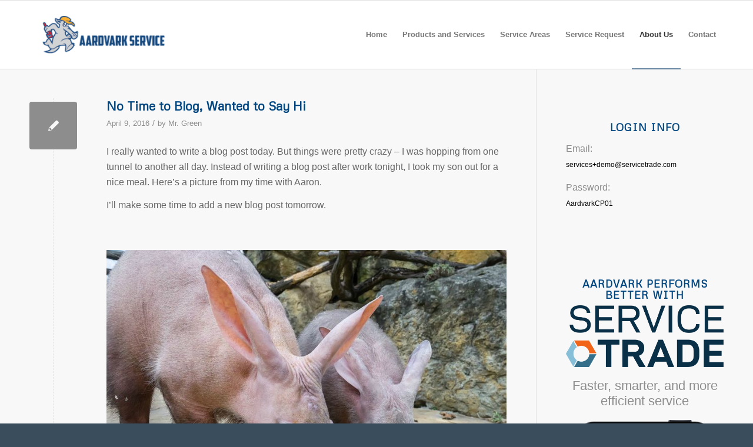

--- FILE ---
content_type: text/html; charset=UTF-8
request_url: https://www.aardvarkservice.net/blog/
body_size: 12214
content:
<!DOCTYPE html>
<html lang="en-US" class="html_stretched responsive av-preloader-disabled  html_header_top html_logo_left html_main_nav_header html_menu_right html_large html_header_sticky html_header_shrinking html_mobile_menu_phone html_header_searchicon html_content_align_center html_header_unstick_top_disabled html_header_stretch_disabled html_av-submenu-hidden html_av-submenu-display-click html_av-overlay-side html_av-overlay-side-classic html_av-submenu-noclone html_entry_id_270 av-cookies-no-cookie-consent av-no-preview av-default-lightbox html_text_menu_active av-mobile-menu-switch-default">
<head>
<meta charset="UTF-8" />


<!-- mobile setting -->
<meta name="viewport" content="width=device-width, initial-scale=1">

<!-- Scripts/CSS and wp_head hook -->
<meta name='robots' content='index, follow, max-image-preview:large, max-snippet:-1, max-video-preview:-1' />

	<!-- This site is optimized with the Yoast SEO plugin v22.1 - https://yoast.com/wordpress/plugins/seo/ -->
	<title>Blog - Aardvark Service</title>
	<link rel="canonical" href="https://www.aardvarkservice.net/blog/" />
	<meta property="og:locale" content="en_US" />
	<meta property="og:type" content="article" />
	<meta property="og:title" content="Blog - Aardvark Service" />
	<meta property="og:url" content="https://www.aardvarkservice.net/blog/" />
	<meta property="og:site_name" content="Aardvark Service" />
	<meta name="twitter:card" content="summary_large_image" />
	<script type="application/ld+json" class="yoast-schema-graph">{"@context":"https://schema.org","@graph":[{"@type":["WebPage","CollectionPage"],"@id":"https://www.aardvarkservice.net/blog/","url":"https://www.aardvarkservice.net/blog/","name":"Blog - Aardvark Service","isPartOf":{"@id":"https://aardvarkservice.net/#website"},"datePublished":"2016-07-18T14:04:17+00:00","dateModified":"2016-07-18T14:06:47+00:00","breadcrumb":{"@id":"https://www.aardvarkservice.net/blog/#breadcrumb"},"inLanguage":"en-US"},{"@type":"BreadcrumbList","@id":"https://www.aardvarkservice.net/blog/#breadcrumb","itemListElement":[{"@type":"ListItem","position":1,"name":"Home","item":"https://aardvarkservice.net/"},{"@type":"ListItem","position":2,"name":"Blog"}]},{"@type":"WebSite","@id":"https://aardvarkservice.net/#website","url":"https://aardvarkservice.net/","name":"Aardvark Service","description":"We Dig Deep to Make You Happy","potentialAction":[{"@type":"SearchAction","target":{"@type":"EntryPoint","urlTemplate":"https://aardvarkservice.net/?s={search_term_string}"},"query-input":"required name=search_term_string"}],"inLanguage":"en-US"}]}</script>
	<!-- / Yoast SEO plugin. -->


<link rel='dns-prefetch' href='//www.aardvarkservice.net' />
<link rel="alternate" type="application/rss+xml" title="Aardvark Service &raquo; Feed" href="https://www.aardvarkservice.net/feed/" />
<link rel="alternate" type="application/rss+xml" title="Aardvark Service &raquo; Comments Feed" href="https://www.aardvarkservice.net/comments/feed/" />

<!-- google webfont font replacement -->

			<script type='text/javascript'>

				(function() {

					/*	check if webfonts are disabled by user setting via cookie - or user must opt in.	*/
					var html = document.getElementsByTagName('html')[0];
					var cookie_check = html.className.indexOf('av-cookies-needs-opt-in') >= 0 || html.className.indexOf('av-cookies-can-opt-out') >= 0;
					var allow_continue = true;
					var silent_accept_cookie = html.className.indexOf('av-cookies-user-silent-accept') >= 0;

					if( cookie_check && ! silent_accept_cookie )
					{
						if( ! document.cookie.match(/aviaCookieConsent/) || html.className.indexOf('av-cookies-session-refused') >= 0 )
						{
							allow_continue = false;
						}
						else
						{
							if( ! document.cookie.match(/aviaPrivacyRefuseCookiesHideBar/) )
							{
								allow_continue = false;
							}
							else if( ! document.cookie.match(/aviaPrivacyEssentialCookiesEnabled/) )
							{
								allow_continue = false;
							}
							else if( document.cookie.match(/aviaPrivacyGoogleWebfontsDisabled/) )
							{
								allow_continue = false;
							}
						}
					}

					if( allow_continue )
					{
						var f = document.createElement('link');

						f.type 	= 'text/css';
						f.rel 	= 'stylesheet';
						f.href 	= '//fonts.googleapis.com/css?family=Metrophobic&display=auto';
						f.id 	= 'avia-google-webfont';

						document.getElementsByTagName('head')[0].appendChild(f);
					}
				})();

			</script>
			<script type="text/javascript">
/* <![CDATA[ */
window._wpemojiSettings = {"baseUrl":"https:\/\/s.w.org\/images\/core\/emoji\/14.0.0\/72x72\/","ext":".png","svgUrl":"https:\/\/s.w.org\/images\/core\/emoji\/14.0.0\/svg\/","svgExt":".svg","source":{"concatemoji":"https:\/\/www.aardvarkservice.net\/wp-includes\/js\/wp-emoji-release.min.js?ver=6.4.3"}};
/*! This file is auto-generated */
!function(i,n){var o,s,e;function c(e){try{var t={supportTests:e,timestamp:(new Date).valueOf()};sessionStorage.setItem(o,JSON.stringify(t))}catch(e){}}function p(e,t,n){e.clearRect(0,0,e.canvas.width,e.canvas.height),e.fillText(t,0,0);var t=new Uint32Array(e.getImageData(0,0,e.canvas.width,e.canvas.height).data),r=(e.clearRect(0,0,e.canvas.width,e.canvas.height),e.fillText(n,0,0),new Uint32Array(e.getImageData(0,0,e.canvas.width,e.canvas.height).data));return t.every(function(e,t){return e===r[t]})}function u(e,t,n){switch(t){case"flag":return n(e,"\ud83c\udff3\ufe0f\u200d\u26a7\ufe0f","\ud83c\udff3\ufe0f\u200b\u26a7\ufe0f")?!1:!n(e,"\ud83c\uddfa\ud83c\uddf3","\ud83c\uddfa\u200b\ud83c\uddf3")&&!n(e,"\ud83c\udff4\udb40\udc67\udb40\udc62\udb40\udc65\udb40\udc6e\udb40\udc67\udb40\udc7f","\ud83c\udff4\u200b\udb40\udc67\u200b\udb40\udc62\u200b\udb40\udc65\u200b\udb40\udc6e\u200b\udb40\udc67\u200b\udb40\udc7f");case"emoji":return!n(e,"\ud83e\udef1\ud83c\udffb\u200d\ud83e\udef2\ud83c\udfff","\ud83e\udef1\ud83c\udffb\u200b\ud83e\udef2\ud83c\udfff")}return!1}function f(e,t,n){var r="undefined"!=typeof WorkerGlobalScope&&self instanceof WorkerGlobalScope?new OffscreenCanvas(300,150):i.createElement("canvas"),a=r.getContext("2d",{willReadFrequently:!0}),o=(a.textBaseline="top",a.font="600 32px Arial",{});return e.forEach(function(e){o[e]=t(a,e,n)}),o}function t(e){var t=i.createElement("script");t.src=e,t.defer=!0,i.head.appendChild(t)}"undefined"!=typeof Promise&&(o="wpEmojiSettingsSupports",s=["flag","emoji"],n.supports={everything:!0,everythingExceptFlag:!0},e=new Promise(function(e){i.addEventListener("DOMContentLoaded",e,{once:!0})}),new Promise(function(t){var n=function(){try{var e=JSON.parse(sessionStorage.getItem(o));if("object"==typeof e&&"number"==typeof e.timestamp&&(new Date).valueOf()<e.timestamp+604800&&"object"==typeof e.supportTests)return e.supportTests}catch(e){}return null}();if(!n){if("undefined"!=typeof Worker&&"undefined"!=typeof OffscreenCanvas&&"undefined"!=typeof URL&&URL.createObjectURL&&"undefined"!=typeof Blob)try{var e="postMessage("+f.toString()+"("+[JSON.stringify(s),u.toString(),p.toString()].join(",")+"));",r=new Blob([e],{type:"text/javascript"}),a=new Worker(URL.createObjectURL(r),{name:"wpTestEmojiSupports"});return void(a.onmessage=function(e){c(n=e.data),a.terminate(),t(n)})}catch(e){}c(n=f(s,u,p))}t(n)}).then(function(e){for(var t in e)n.supports[t]=e[t],n.supports.everything=n.supports.everything&&n.supports[t],"flag"!==t&&(n.supports.everythingExceptFlag=n.supports.everythingExceptFlag&&n.supports[t]);n.supports.everythingExceptFlag=n.supports.everythingExceptFlag&&!n.supports.flag,n.DOMReady=!1,n.readyCallback=function(){n.DOMReady=!0}}).then(function(){return e}).then(function(){var e;n.supports.everything||(n.readyCallback(),(e=n.source||{}).concatemoji?t(e.concatemoji):e.wpemoji&&e.twemoji&&(t(e.twemoji),t(e.wpemoji)))}))}((window,document),window._wpemojiSettings);
/* ]]> */
</script>
<link rel='stylesheet' id='formidable-css' href='https://www.aardvarkservice.net/wp-content/plugins/formidable/css/formidableforms.css?ver=332340' type='text/css' media='all' />
<style id='wp-emoji-styles-inline-css' type='text/css'>

	img.wp-smiley, img.emoji {
		display: inline !important;
		border: none !important;
		box-shadow: none !important;
		height: 1em !important;
		width: 1em !important;
		margin: 0 0.07em !important;
		vertical-align: -0.1em !important;
		background: none !important;
		padding: 0 !important;
	}
</style>
<link rel='stylesheet' id='wp-block-library-css' href='https://www.aardvarkservice.net/wp-includes/css/dist/block-library/style.min.css?ver=6.4.3' type='text/css' media='all' />
<style id='global-styles-inline-css' type='text/css'>
body{--wp--preset--color--black: #000000;--wp--preset--color--cyan-bluish-gray: #abb8c3;--wp--preset--color--white: #ffffff;--wp--preset--color--pale-pink: #f78da7;--wp--preset--color--vivid-red: #cf2e2e;--wp--preset--color--luminous-vivid-orange: #ff6900;--wp--preset--color--luminous-vivid-amber: #fcb900;--wp--preset--color--light-green-cyan: #7bdcb5;--wp--preset--color--vivid-green-cyan: #00d084;--wp--preset--color--pale-cyan-blue: #8ed1fc;--wp--preset--color--vivid-cyan-blue: #0693e3;--wp--preset--color--vivid-purple: #9b51e0;--wp--preset--color--metallic-red: #b02b2c;--wp--preset--color--maximum-yellow-red: #edae44;--wp--preset--color--yellow-sun: #eeee22;--wp--preset--color--palm-leaf: #83a846;--wp--preset--color--aero: #7bb0e7;--wp--preset--color--old-lavender: #745f7e;--wp--preset--color--steel-teal: #5f8789;--wp--preset--color--raspberry-pink: #d65799;--wp--preset--color--medium-turquoise: #4ecac2;--wp--preset--gradient--vivid-cyan-blue-to-vivid-purple: linear-gradient(135deg,rgba(6,147,227,1) 0%,rgb(155,81,224) 100%);--wp--preset--gradient--light-green-cyan-to-vivid-green-cyan: linear-gradient(135deg,rgb(122,220,180) 0%,rgb(0,208,130) 100%);--wp--preset--gradient--luminous-vivid-amber-to-luminous-vivid-orange: linear-gradient(135deg,rgba(252,185,0,1) 0%,rgba(255,105,0,1) 100%);--wp--preset--gradient--luminous-vivid-orange-to-vivid-red: linear-gradient(135deg,rgba(255,105,0,1) 0%,rgb(207,46,46) 100%);--wp--preset--gradient--very-light-gray-to-cyan-bluish-gray: linear-gradient(135deg,rgb(238,238,238) 0%,rgb(169,184,195) 100%);--wp--preset--gradient--cool-to-warm-spectrum: linear-gradient(135deg,rgb(74,234,220) 0%,rgb(151,120,209) 20%,rgb(207,42,186) 40%,rgb(238,44,130) 60%,rgb(251,105,98) 80%,rgb(254,248,76) 100%);--wp--preset--gradient--blush-light-purple: linear-gradient(135deg,rgb(255,206,236) 0%,rgb(152,150,240) 100%);--wp--preset--gradient--blush-bordeaux: linear-gradient(135deg,rgb(254,205,165) 0%,rgb(254,45,45) 50%,rgb(107,0,62) 100%);--wp--preset--gradient--luminous-dusk: linear-gradient(135deg,rgb(255,203,112) 0%,rgb(199,81,192) 50%,rgb(65,88,208) 100%);--wp--preset--gradient--pale-ocean: linear-gradient(135deg,rgb(255,245,203) 0%,rgb(182,227,212) 50%,rgb(51,167,181) 100%);--wp--preset--gradient--electric-grass: linear-gradient(135deg,rgb(202,248,128) 0%,rgb(113,206,126) 100%);--wp--preset--gradient--midnight: linear-gradient(135deg,rgb(2,3,129) 0%,rgb(40,116,252) 100%);--wp--preset--font-size--small: 1rem;--wp--preset--font-size--medium: 1.125rem;--wp--preset--font-size--large: 1.75rem;--wp--preset--font-size--x-large: clamp(1.75rem, 3vw, 2.25rem);--wp--preset--spacing--20: 0.44rem;--wp--preset--spacing--30: 0.67rem;--wp--preset--spacing--40: 1rem;--wp--preset--spacing--50: 1.5rem;--wp--preset--spacing--60: 2.25rem;--wp--preset--spacing--70: 3.38rem;--wp--preset--spacing--80: 5.06rem;--wp--preset--shadow--natural: 6px 6px 9px rgba(0, 0, 0, 0.2);--wp--preset--shadow--deep: 12px 12px 50px rgba(0, 0, 0, 0.4);--wp--preset--shadow--sharp: 6px 6px 0px rgba(0, 0, 0, 0.2);--wp--preset--shadow--outlined: 6px 6px 0px -3px rgba(255, 255, 255, 1), 6px 6px rgba(0, 0, 0, 1);--wp--preset--shadow--crisp: 6px 6px 0px rgba(0, 0, 0, 1);}body { margin: 0;--wp--style--global--content-size: 800px;--wp--style--global--wide-size: 1130px; }.wp-site-blocks > .alignleft { float: left; margin-right: 2em; }.wp-site-blocks > .alignright { float: right; margin-left: 2em; }.wp-site-blocks > .aligncenter { justify-content: center; margin-left: auto; margin-right: auto; }:where(.is-layout-flex){gap: 0.5em;}:where(.is-layout-grid){gap: 0.5em;}body .is-layout-flow > .alignleft{float: left;margin-inline-start: 0;margin-inline-end: 2em;}body .is-layout-flow > .alignright{float: right;margin-inline-start: 2em;margin-inline-end: 0;}body .is-layout-flow > .aligncenter{margin-left: auto !important;margin-right: auto !important;}body .is-layout-constrained > .alignleft{float: left;margin-inline-start: 0;margin-inline-end: 2em;}body .is-layout-constrained > .alignright{float: right;margin-inline-start: 2em;margin-inline-end: 0;}body .is-layout-constrained > .aligncenter{margin-left: auto !important;margin-right: auto !important;}body .is-layout-constrained > :where(:not(.alignleft):not(.alignright):not(.alignfull)){max-width: var(--wp--style--global--content-size);margin-left: auto !important;margin-right: auto !important;}body .is-layout-constrained > .alignwide{max-width: var(--wp--style--global--wide-size);}body .is-layout-flex{display: flex;}body .is-layout-flex{flex-wrap: wrap;align-items: center;}body .is-layout-flex > *{margin: 0;}body .is-layout-grid{display: grid;}body .is-layout-grid > *{margin: 0;}body{padding-top: 0px;padding-right: 0px;padding-bottom: 0px;padding-left: 0px;}a:where(:not(.wp-element-button)){text-decoration: underline;}.wp-element-button, .wp-block-button__link{background-color: #32373c;border-width: 0;color: #fff;font-family: inherit;font-size: inherit;line-height: inherit;padding: calc(0.667em + 2px) calc(1.333em + 2px);text-decoration: none;}.has-black-color{color: var(--wp--preset--color--black) !important;}.has-cyan-bluish-gray-color{color: var(--wp--preset--color--cyan-bluish-gray) !important;}.has-white-color{color: var(--wp--preset--color--white) !important;}.has-pale-pink-color{color: var(--wp--preset--color--pale-pink) !important;}.has-vivid-red-color{color: var(--wp--preset--color--vivid-red) !important;}.has-luminous-vivid-orange-color{color: var(--wp--preset--color--luminous-vivid-orange) !important;}.has-luminous-vivid-amber-color{color: var(--wp--preset--color--luminous-vivid-amber) !important;}.has-light-green-cyan-color{color: var(--wp--preset--color--light-green-cyan) !important;}.has-vivid-green-cyan-color{color: var(--wp--preset--color--vivid-green-cyan) !important;}.has-pale-cyan-blue-color{color: var(--wp--preset--color--pale-cyan-blue) !important;}.has-vivid-cyan-blue-color{color: var(--wp--preset--color--vivid-cyan-blue) !important;}.has-vivid-purple-color{color: var(--wp--preset--color--vivid-purple) !important;}.has-metallic-red-color{color: var(--wp--preset--color--metallic-red) !important;}.has-maximum-yellow-red-color{color: var(--wp--preset--color--maximum-yellow-red) !important;}.has-yellow-sun-color{color: var(--wp--preset--color--yellow-sun) !important;}.has-palm-leaf-color{color: var(--wp--preset--color--palm-leaf) !important;}.has-aero-color{color: var(--wp--preset--color--aero) !important;}.has-old-lavender-color{color: var(--wp--preset--color--old-lavender) !important;}.has-steel-teal-color{color: var(--wp--preset--color--steel-teal) !important;}.has-raspberry-pink-color{color: var(--wp--preset--color--raspberry-pink) !important;}.has-medium-turquoise-color{color: var(--wp--preset--color--medium-turquoise) !important;}.has-black-background-color{background-color: var(--wp--preset--color--black) !important;}.has-cyan-bluish-gray-background-color{background-color: var(--wp--preset--color--cyan-bluish-gray) !important;}.has-white-background-color{background-color: var(--wp--preset--color--white) !important;}.has-pale-pink-background-color{background-color: var(--wp--preset--color--pale-pink) !important;}.has-vivid-red-background-color{background-color: var(--wp--preset--color--vivid-red) !important;}.has-luminous-vivid-orange-background-color{background-color: var(--wp--preset--color--luminous-vivid-orange) !important;}.has-luminous-vivid-amber-background-color{background-color: var(--wp--preset--color--luminous-vivid-amber) !important;}.has-light-green-cyan-background-color{background-color: var(--wp--preset--color--light-green-cyan) !important;}.has-vivid-green-cyan-background-color{background-color: var(--wp--preset--color--vivid-green-cyan) !important;}.has-pale-cyan-blue-background-color{background-color: var(--wp--preset--color--pale-cyan-blue) !important;}.has-vivid-cyan-blue-background-color{background-color: var(--wp--preset--color--vivid-cyan-blue) !important;}.has-vivid-purple-background-color{background-color: var(--wp--preset--color--vivid-purple) !important;}.has-metallic-red-background-color{background-color: var(--wp--preset--color--metallic-red) !important;}.has-maximum-yellow-red-background-color{background-color: var(--wp--preset--color--maximum-yellow-red) !important;}.has-yellow-sun-background-color{background-color: var(--wp--preset--color--yellow-sun) !important;}.has-palm-leaf-background-color{background-color: var(--wp--preset--color--palm-leaf) !important;}.has-aero-background-color{background-color: var(--wp--preset--color--aero) !important;}.has-old-lavender-background-color{background-color: var(--wp--preset--color--old-lavender) !important;}.has-steel-teal-background-color{background-color: var(--wp--preset--color--steel-teal) !important;}.has-raspberry-pink-background-color{background-color: var(--wp--preset--color--raspberry-pink) !important;}.has-medium-turquoise-background-color{background-color: var(--wp--preset--color--medium-turquoise) !important;}.has-black-border-color{border-color: var(--wp--preset--color--black) !important;}.has-cyan-bluish-gray-border-color{border-color: var(--wp--preset--color--cyan-bluish-gray) !important;}.has-white-border-color{border-color: var(--wp--preset--color--white) !important;}.has-pale-pink-border-color{border-color: var(--wp--preset--color--pale-pink) !important;}.has-vivid-red-border-color{border-color: var(--wp--preset--color--vivid-red) !important;}.has-luminous-vivid-orange-border-color{border-color: var(--wp--preset--color--luminous-vivid-orange) !important;}.has-luminous-vivid-amber-border-color{border-color: var(--wp--preset--color--luminous-vivid-amber) !important;}.has-light-green-cyan-border-color{border-color: var(--wp--preset--color--light-green-cyan) !important;}.has-vivid-green-cyan-border-color{border-color: var(--wp--preset--color--vivid-green-cyan) !important;}.has-pale-cyan-blue-border-color{border-color: var(--wp--preset--color--pale-cyan-blue) !important;}.has-vivid-cyan-blue-border-color{border-color: var(--wp--preset--color--vivid-cyan-blue) !important;}.has-vivid-purple-border-color{border-color: var(--wp--preset--color--vivid-purple) !important;}.has-metallic-red-border-color{border-color: var(--wp--preset--color--metallic-red) !important;}.has-maximum-yellow-red-border-color{border-color: var(--wp--preset--color--maximum-yellow-red) !important;}.has-yellow-sun-border-color{border-color: var(--wp--preset--color--yellow-sun) !important;}.has-palm-leaf-border-color{border-color: var(--wp--preset--color--palm-leaf) !important;}.has-aero-border-color{border-color: var(--wp--preset--color--aero) !important;}.has-old-lavender-border-color{border-color: var(--wp--preset--color--old-lavender) !important;}.has-steel-teal-border-color{border-color: var(--wp--preset--color--steel-teal) !important;}.has-raspberry-pink-border-color{border-color: var(--wp--preset--color--raspberry-pink) !important;}.has-medium-turquoise-border-color{border-color: var(--wp--preset--color--medium-turquoise) !important;}.has-vivid-cyan-blue-to-vivid-purple-gradient-background{background: var(--wp--preset--gradient--vivid-cyan-blue-to-vivid-purple) !important;}.has-light-green-cyan-to-vivid-green-cyan-gradient-background{background: var(--wp--preset--gradient--light-green-cyan-to-vivid-green-cyan) !important;}.has-luminous-vivid-amber-to-luminous-vivid-orange-gradient-background{background: var(--wp--preset--gradient--luminous-vivid-amber-to-luminous-vivid-orange) !important;}.has-luminous-vivid-orange-to-vivid-red-gradient-background{background: var(--wp--preset--gradient--luminous-vivid-orange-to-vivid-red) !important;}.has-very-light-gray-to-cyan-bluish-gray-gradient-background{background: var(--wp--preset--gradient--very-light-gray-to-cyan-bluish-gray) !important;}.has-cool-to-warm-spectrum-gradient-background{background: var(--wp--preset--gradient--cool-to-warm-spectrum) !important;}.has-blush-light-purple-gradient-background{background: var(--wp--preset--gradient--blush-light-purple) !important;}.has-blush-bordeaux-gradient-background{background: var(--wp--preset--gradient--blush-bordeaux) !important;}.has-luminous-dusk-gradient-background{background: var(--wp--preset--gradient--luminous-dusk) !important;}.has-pale-ocean-gradient-background{background: var(--wp--preset--gradient--pale-ocean) !important;}.has-electric-grass-gradient-background{background: var(--wp--preset--gradient--electric-grass) !important;}.has-midnight-gradient-background{background: var(--wp--preset--gradient--midnight) !important;}.has-small-font-size{font-size: var(--wp--preset--font-size--small) !important;}.has-medium-font-size{font-size: var(--wp--preset--font-size--medium) !important;}.has-large-font-size{font-size: var(--wp--preset--font-size--large) !important;}.has-x-large-font-size{font-size: var(--wp--preset--font-size--x-large) !important;}
.wp-block-navigation a:where(:not(.wp-element-button)){color: inherit;}
:where(.wp-block-post-template.is-layout-flex){gap: 1.25em;}:where(.wp-block-post-template.is-layout-grid){gap: 1.25em;}
:where(.wp-block-columns.is-layout-flex){gap: 2em;}:where(.wp-block-columns.is-layout-grid){gap: 2em;}
.wp-block-pullquote{font-size: 1.5em;line-height: 1.6;}
</style>
<link rel='stylesheet' id='servicetrade-service-portal-jquery-datatables-css-css' href='https://www.aardvarkservice.net/wp-content/plugins/servicetrade-service-portal/public/css/jquery.dataTables.min.css?ver=2.0.14' type='text/css' media='all' />
<link rel='stylesheet' id='servicetrade-service-portal-public-css' href='https://www.aardvarkservice.net/wp-content/plugins/servicetrade-service-portal/public/css/servicetrade-portal-public.css?ver=2.0.14' type='text/css' media='all' />
<link rel='stylesheet' id='servicetrade-service-portal-public-main-react-css-css' href='https://www.aardvarkservice.net/wp-content/plugins/servicetrade-service-portal/public/css/main.react.css?ver=2.0.14' type='text/css' media='all' />
<link rel='stylesheet' id='avia-merged-styles-css' href='https://www.aardvarkservice.net/wp-content/uploads/dynamic_avia/avia-merged-styles-f333b77d557d8e744f20977d632e9df9---6307f621d62fc.css' type='text/css' media='all' />
<script type="text/javascript" src="https://www.aardvarkservice.net/wp-includes/js/jquery/jquery.min.js?ver=3.7.1" id="jquery-core-js"></script>
<script type="text/javascript" src="https://www.aardvarkservice.net/wp-includes/js/jquery/jquery-migrate.min.js?ver=3.4.1" id="jquery-migrate-js"></script>
<script type="text/javascript" src="https://www.aardvarkservice.net/wp-content/plugins/servicetrade-service-portal/public/js/jquery.dataTables.min.js?ver=2.0.14" id="servicetrade-service-portal-jquery-datatables-js"></script>
<script type="text/javascript" src="https://www.aardvarkservice.net/wp-content/plugins/servicetrade-service-portal/public/js/dataTables.conditionalPaging.js?ver=2.0.14" id="servicetrade-service-portal-jquery-datatables-conditionalpaging-js"></script>
<script type="text/javascript" src="https://www.aardvarkservice.net/wp-content/plugins/servicetrade-service-portal/public/js/jquery.succinct.min.js?ver=2.0.14" id="servicetrade-service-portal-jquery-succinct-js"></script>
<script type="text/javascript" src="https://www.aardvarkservice.net/wp-content/plugins/servicetrade-service-portal/public/js/jquery.popupoverlay.js?ver=2.0.14" id="servicetrade-service-portal-jquery-popupoverlay-js"></script>
<script type="text/javascript" src="https://www.aardvarkservice.net/wp-content/plugins/servicetrade-service-portal/public/js/servicetrade-portal-public.js?ver=2.0.14" id="servicetrade-service-portal-public-js"></script>
<script type="text/javascript" src="https://www.aardvarkservice.net/wp-content/plugins/servicetrade-service-portal/public/js/servicetrade-portal-public-widget-login.js?ver=2.0.14" id="servicetrade-service-portal-public-widget-login-js"></script>
<link rel="https://api.w.org/" href="https://www.aardvarkservice.net/wp-json/" /><link rel="EditURI" type="application/rsd+xml" title="RSD" href="https://www.aardvarkservice.net/xmlrpc.php?rsd" />
<meta name="generator" content="WordPress 6.4.3" />
<link rel="profile" href="http://gmpg.org/xfn/11" />
<link rel="alternate" type="application/rss+xml" title="Aardvark Service RSS2 Feed" href="https://www.aardvarkservice.net/feed/" />
<link rel="pingback" href="https://www.aardvarkservice.net/xmlrpc.php" />
<!--[if lt IE 9]><script src="https://www.aardvarkservice.net/wp-content/themes/enfold/js/html5shiv.js"></script><![endif]-->
<link rel="icon" href="/wp-content/uploads/2017/11/favicon-239x300-239x300.png?_t=1510935374" type="image/png">

<!-- To speed up the rendering and to display the site as fast as possible to the user we include some styles and scripts for above the fold content inline -->
<script type="text/javascript">'use strict';var avia_is_mobile=!1;if(/Android|webOS|iPhone|iPad|iPod|BlackBerry|IEMobile|Opera Mini/i.test(navigator.userAgent)&&'ontouchstart' in document.documentElement){avia_is_mobile=!0;document.documentElement.className+=' avia_mobile '}
else{document.documentElement.className+=' avia_desktop '};document.documentElement.className+=' js_active ';(function(){var e=['-webkit-','-moz-','-ms-',''],n='',o=!1,a=!1;for(var t in e){if(e[t]+'transform' in document.documentElement.style){o=!0;n=e[t]+'transform'};if(e[t]+'perspective' in document.documentElement.style){a=!0}};if(o){document.documentElement.className+=' avia_transform '};if(a){document.documentElement.className+=' avia_transform3d '};if(typeof document.getElementsByClassName=='function'&&typeof document.documentElement.getBoundingClientRect=='function'&&avia_is_mobile==!1){if(n&&window.innerHeight>0){setTimeout(function(){var e=0,o={},a=0,t=document.getElementsByClassName('av-parallax'),i=window.pageYOffset||document.documentElement.scrollTop;for(e=0;e<t.length;e++){t[e].style.top='0px';o=t[e].getBoundingClientRect();a=Math.ceil((window.innerHeight+i-o.top)*0.3);t[e].style[n]='translate(0px, '+a+'px)';t[e].style.top='auto';t[e].className+=' enabled-parallax '}},50)}}})();</script><style type='text/css'>
@font-face {font-family: 'entypo-fontello'; font-weight: normal; font-style: normal; font-display: auto;
src: url('https://www.aardvarkservice.net/wp-content/themes/enfold/config-templatebuilder/avia-template-builder/assets/fonts/entypo-fontello.woff2') format('woff2'),
url('https://www.aardvarkservice.net/wp-content/themes/enfold/config-templatebuilder/avia-template-builder/assets/fonts/entypo-fontello.woff') format('woff'),
url('https://www.aardvarkservice.net/wp-content/themes/enfold/config-templatebuilder/avia-template-builder/assets/fonts/entypo-fontello.ttf') format('truetype'),
url('https://www.aardvarkservice.net/wp-content/themes/enfold/config-templatebuilder/avia-template-builder/assets/fonts/entypo-fontello.svg#entypo-fontello') format('svg'),
url('https://www.aardvarkservice.net/wp-content/themes/enfold/config-templatebuilder/avia-template-builder/assets/fonts/entypo-fontello.eot'),
url('https://www.aardvarkservice.net/wp-content/themes/enfold/config-templatebuilder/avia-template-builder/assets/fonts/entypo-fontello.eot?#iefix') format('embedded-opentype');
} #top .avia-font-entypo-fontello, body .avia-font-entypo-fontello, html body [data-av_iconfont='entypo-fontello']:before{ font-family: 'entypo-fontello'; }
</style>

<!--
Debugging Info for Theme support: 

Theme: Enfold
Version: 5.1.1
Installed: enfold
AviaFramework Version: 5.0
AviaBuilder Version: 4.8
aviaElementManager Version: 1.0.1
- - - - - - - - - - -
ChildTheme: Enfold Child
ChildTheme Version: 1.0
ChildTheme Installed: enfold

ML:256-PU:25-PLA:12
WP:6.4.3
Compress: CSS:all theme files - JS:all theme files
Updates: enabled - deprecated Envato API - register Envato Token
PLAu:10
-->
</head>

<body id="top" class="blog stretched rtl_columns av-curtain-numeric metrophobic helvetica neue-websave helvetica_neue " itemscope="itemscope" itemtype="https://schema.org/WebPage" >

	
	<div id='wrap_all'>

	
<header id='header' class='all_colors header_color light_bg_color  av_header_top av_logo_left av_main_nav_header av_menu_right av_large av_header_sticky av_header_shrinking av_header_stretch_disabled av_mobile_menu_phone av_header_searchicon av_header_unstick_top_disabled av_bottom_nav_disabled  av_header_border_disabled'  role="banner" itemscope="itemscope" itemtype="https://schema.org/WPHeader" >

		<div  id='header_main' class='container_wrap container_wrap_logo'>

        <div class='container av-logo-container'><div class='inner-container'><span class='logo avia-standard-logo'><a href='https://www.aardvarkservice.net/' class=''><img src="/wp-content/uploads/2017/11/aardvark_logo_wide-300x138-300x138.png?_t=1510935309" height="100" width="300" alt='Aardvark Service' title='' /></a></span><nav class='main_menu' data-selectname='Select a page'  role="navigation" itemscope="itemscope" itemtype="https://schema.org/SiteNavigationElement" ><div class="avia-menu av-main-nav-wrap"><ul role="menu" class="menu av-main-nav" id="avia-menu"><li role="menuitem" id="menu-item-805" class="menu-item menu-item-type-post_type menu-item-object-page menu-item-home menu-item-top-level menu-item-top-level-1"><a href="https://www.aardvarkservice.net/" itemprop="url" tabindex="0"><span class="avia-bullet"></span><span class="avia-menu-text">Home</span><span class="avia-menu-fx"><span class="avia-arrow-wrap"><span class="avia-arrow"></span></span></span></a></li>
<li role="menuitem" id="menu-item-123" class="menu-item menu-item-type-post_type menu-item-object-page menu-item-has-children menu-item-top-level menu-item-top-level-2"><a href="https://www.aardvarkservice.net/products-and-services/" itemprop="url" tabindex="0"><span class="avia-bullet"></span><span class="avia-menu-text">Products and Services</span><span class="avia-menu-fx"><span class="avia-arrow-wrap"><span class="avia-arrow"></span></span></span></a>


<ul class="sub-menu">
	<li role="menuitem" id="menu-item-137" class="menu-item menu-item-type-post_type menu-item-object-page"><a href="https://www.aardvarkservice.net/products-and-services/fire-protection/" itemprop="url" tabindex="0"><span class="avia-bullet"></span><span class="avia-menu-text">Fire Protection</span></a></li>
	<li role="menuitem" id="menu-item-136" class="menu-item menu-item-type-post_type menu-item-object-page"><a href="https://www.aardvarkservice.net/products-and-services/kitchen-exhaust-cleaning/" itemprop="url" tabindex="0"><span class="avia-bullet"></span><span class="avia-menu-text">Kitchen Exhaust Cleaning</span></a></li>
	<li role="menuitem" id="menu-item-135" class="menu-item menu-item-type-post_type menu-item-object-page"><a href="https://www.aardvarkservice.net/products-and-services/mechanical/" itemprop="url" tabindex="0"><span class="avia-bullet"></span><span class="avia-menu-text">Mechanical</span></a></li>
</ul>
</li>
<li role="menuitem" id="menu-item-142" class="menu-item menu-item-type-post_type menu-item-object-page menu-item-has-children menu-item-top-level menu-item-top-level-3"><a href="https://www.aardvarkservice.net/service-areas/" itemprop="url" tabindex="0"><span class="avia-bullet"></span><span class="avia-menu-text">Service Areas</span><span class="avia-menu-fx"><span class="avia-arrow-wrap"><span class="avia-arrow"></span></span></span></a>


<ul class="sub-menu">
	<li role="menuitem" id="menu-item-150" class="menu-item menu-item-type-post_type menu-item-object-page"><a href="https://www.aardvarkservice.net/service-areas/chapel-hill-nc/" itemprop="url" tabindex="0"><span class="avia-bullet"></span><span class="avia-menu-text">Chapel Hill, NC</span></a></li>
	<li role="menuitem" id="menu-item-149" class="menu-item menu-item-type-post_type menu-item-object-page"><a href="https://www.aardvarkservice.net/service-areas/durham-nc/" itemprop="url" tabindex="0"><span class="avia-bullet"></span><span class="avia-menu-text">Durham, NC</span></a></li>
	<li role="menuitem" id="menu-item-151" class="menu-item menu-item-type-post_type menu-item-object-page"><a href="https://www.aardvarkservice.net/service-areas/raleigh-nc/" itemprop="url" tabindex="0"><span class="avia-bullet"></span><span class="avia-menu-text">Raleigh, NC</span></a></li>
</ul>
</li>
<li role="menuitem" id="menu-item-395" class="menu-item menu-item-type-post_type menu-item-object-page menu-item-top-level menu-item-top-level-4"><a href="https://www.aardvarkservice.net/service-request/" itemprop="url" tabindex="0"><span class="avia-bullet"></span><span class="avia-menu-text">Service Request</span><span class="avia-menu-fx"><span class="avia-arrow-wrap"><span class="avia-arrow"></span></span></span></a></li>
<li role="menuitem" id="menu-item-172" class="menu-item menu-item-type-post_type menu-item-object-page current-menu-ancestor current-menu-parent current_page_parent current_page_ancestor menu-item-has-children menu-item-top-level menu-item-top-level-5"><a href="https://www.aardvarkservice.net/about-us/" itemprop="url" tabindex="0"><span class="avia-bullet"></span><span class="avia-menu-text">About Us</span><span class="avia-menu-fx"><span class="avia-arrow-wrap"><span class="avia-arrow"></span></span></span></a>


<ul class="sub-menu">
	<li role="menuitem" id="menu-item-541" class="menu-item menu-item-type-post_type menu-item-object-page"><a href="https://www.aardvarkservice.net/about-us/" itemprop="url" tabindex="0"><span class="avia-bullet"></span><span class="avia-menu-text">Our Team</span></a></li>
	<li role="menuitem" id="menu-item-530" class="menu-item menu-item-type-post_type menu-item-object-page"><a href="https://www.aardvarkservice.net/about-us/portal/" itemprop="url" tabindex="0"><span class="avia-bullet"></span><span class="avia-menu-text">Service Portal</span></a></li>
	<li role="menuitem" id="menu-item-274" class="menu-item menu-item-type-post_type menu-item-object-page current-menu-item page_item page-item-187 current_page_item current_page_parent"><a href="https://www.aardvarkservice.net/blog/" itemprop="url" tabindex="0"><span class="avia-bullet"></span><span class="avia-menu-text">Blog</span></a></li>
</ul>
</li>
<li role="menuitem" id="menu-item-180" class="menu-item menu-item-type-post_type menu-item-object-page menu-item-top-level menu-item-top-level-6"><a href="https://www.aardvarkservice.net/contact-2/" itemprop="url" tabindex="0"><span class="avia-bullet"></span><span class="avia-menu-text">Contact</span><span class="avia-menu-fx"><span class="avia-arrow-wrap"><span class="avia-arrow"></span></span></span></a></li>
<li id="menu-item-search" class="noMobile menu-item menu-item-search-dropdown menu-item-avia-special" role="menuitem"><a aria-label="Search" href="?s=" rel="nofollow" data-avia-search-tooltip="

&lt;form role=&quot;search&quot; action=&quot;https://www.aardvarkservice.net/&quot; id=&quot;searchform&quot; method=&quot;get&quot; class=&quot;&quot;&gt;
	&lt;div&gt;
		&lt;input type=&quot;submit&quot; value=&quot;&quot; id=&quot;searchsubmit&quot; class=&quot;button avia-font-entypo-fontello&quot; /&gt;
		&lt;input type=&quot;text&quot; id=&quot;s&quot; name=&quot;s&quot; value=&quot;&quot; placeholder=&#039;Search&#039; /&gt;
			&lt;/div&gt;
&lt;/form&gt;
" aria-hidden='false' data-av_icon='' data-av_iconfont='entypo-fontello'><span class="avia_hidden_link_text">Search</span></a></li><li class="av-burger-menu-main menu-item-avia-special ">
	        			<a href="#" aria-label="Menu" aria-hidden="false">
							<span class="av-hamburger av-hamburger--spin av-js-hamburger">
								<span class="av-hamburger-box">
						          <span class="av-hamburger-inner"></span>
						          <strong>Menu</strong>
								</span>
							</span>
							<span class="avia_hidden_link_text">Menu</span>
						</a>
	        		   </li></ul></div></nav></div> </div> 
		<!-- end container_wrap-->
		</div>
		<div class='header_bg'></div>

<!-- end header -->
</header>

	<div id='main' class='all_colors' data-scroll-offset='116'>

	


		<div class='container_wrap container_wrap_first main_color sidebar_right  av-blog-meta-comments-disabled av-blog-meta-category-disabled av-blog-meta-html-info-disabled av-blog-meta-tag-disabled'>

			<div class='container template-blog '>

				<main class='content av-content-small alpha units'  role="main" itemprop="mainContentOfPage" itemscope="itemscope" itemtype="https://schema.org/Blog" >

                    <article class="post-entry post-entry-type-standard post-entry-270 post-loop-1 post-parity-odd single-small  post-270 post type-post status-publish format-standard hentry category-blog"  itemscope="itemscope" itemtype="https://schema.org/BlogPosting" itemprop="blogPost" ><div class="blog-meta"><a href='https://www.aardvarkservice.net/no-time-to-blog-wanted-to-say-hi/' class='small-preview'  title="No Time to Blog, Wanted to Say Hi"   itemprop="image" itemscope="itemscope" itemtype="https://schema.org/ImageObject" ><span class="iconfont" aria-hidden='true' data-av_icon='' data-av_iconfont='entypo-fontello'></span></a></div><div class='entry-content-wrapper clearfix standard-content'><header class="entry-content-header"><h2 class='post-title entry-title '  itemprop="headline" ><a href="https://www.aardvarkservice.net/no-time-to-blog-wanted-to-say-hi/" rel="bookmark" title="Permanent Link: No Time to Blog, Wanted to Say Hi">No Time to Blog, Wanted to Say Hi<span class="post-format-icon minor-meta"></span></a></h2><span class="post-meta-infos"><time class="date-container minor-meta updated"  itemprop="datePublished" datetime="2016-04-09T22:17:30-05:00" >April 9, 2016</time><span class="text-sep">/</span><span class="blog-author minor-meta">by <span class="entry-author-link"  itemprop="author" ><span class="author"><span class="fn"><a href="https://www.aardvarkservice.net/author/mrgreen/" title="Posts by Mr. Green" rel="author">Mr. Green</a></span></span></span></span></span></header><div class="entry-content"  itemprop="text" ><p>I really wanted to write a blog post today. But things were pretty crazy &#8211; I was hopping from one tunnel to another all day. Instead of writing a blog post after work tonight, I took my son out for a nice meal. Here’s a picture from my time with Aaron.</p>
<p>I’ll make some time to add a new blog post tomorrow.</p>
<p>&nbsp;</p>
<p><img fetchpriority="high" decoding="async" class="aligncenter wp-image-271 size-full" src="http://18.221.191.209/wp-content/uploads/2016/07/aardvark-dinner.jpg?_t=1469038705" alt="aardvark-dinner" width="800" height="640" srcset="https://www.aardvarkservice.net/wp-content/uploads/2016/07/aardvark-dinner.jpg 800w, https://www.aardvarkservice.net/wp-content/uploads/2016/07/aardvark-dinner-300x240.jpg 300w, https://www.aardvarkservice.net/wp-content/uploads/2016/07/aardvark-dinner-768x614.jpg 768w, https://www.aardvarkservice.net/wp-content/uploads/2016/07/aardvark-dinner-705x564.jpg 705w, https://www.aardvarkservice.net/wp-content/uploads/2016/07/aardvark-dinner-450x360.jpg 450w" sizes="(max-width: 800px) 100vw, 800px" /></p>
</div><footer class="entry-footer"></footer><div class='post_delimiter'></div></div><div class="post_author_timeline"></div><span class='hidden'>
				<span class='av-structured-data'  itemprop="image" itemscope="itemscope" itemtype="https://schema.org/ImageObject" >
						<span itemprop='url'>/wp-content/uploads/2017/11/aardvark_logo_wide-300x138-300x138.png?_t=1510935309</span>
						<span itemprop='height'>0</span>
						<span itemprop='width'>0</span>
				</span>
				<span class='av-structured-data'  itemprop="publisher" itemtype="https://schema.org/Organization" itemscope="itemscope" >
						<span itemprop='name'>Mr. Green</span>
						<span itemprop='logo' itemscope itemtype='https://schema.org/ImageObject'>
							<span itemprop='url'>/wp-content/uploads/2017/11/aardvark_logo_wide-300x138-300x138.png?_t=1510935309</span>
						 </span>
				</span><span class='av-structured-data'  itemprop="author" itemscope="itemscope" itemtype="https://schema.org/Person" ><span itemprop='name'>Mr. Green</span></span><span class='av-structured-data'  itemprop="datePublished" datetime="2016-04-09T22:17:30-05:00" >2016-04-09 22:17:30</span><span class='av-structured-data'  itemprop="dateModified" itemtype="https://schema.org/dateModified" >2016-07-20 13:19:24</span><span class='av-structured-data'  itemprop="mainEntityOfPage" itemtype="https://schema.org/mainEntityOfPage" ><span itemprop='name'>No Time to Blog, Wanted to Say Hi</span></span></span></article><article class="post-entry post-entry-type-standard post-entry-275 post-loop-2 post-parity-even single-small  post-275 post type-post status-publish format-standard hentry category-blog"  itemscope="itemscope" itemtype="https://schema.org/BlogPosting" itemprop="blogPost" ><div class="blog-meta"><a href='https://www.aardvarkservice.net/no-time-to-blog/' class='small-preview'  title="No Time to Blog"   itemprop="image" itemscope="itemscope" itemtype="https://schema.org/ImageObject" ><span class="iconfont" aria-hidden='true' data-av_icon='' data-av_iconfont='entypo-fontello'></span></a></div><div class='entry-content-wrapper clearfix standard-content'><header class="entry-content-header"><h2 class='post-title entry-title '  itemprop="headline" ><a href="https://www.aardvarkservice.net/no-time-to-blog/" rel="bookmark" title="Permanent Link: No Time to Blog">No Time to Blog<span class="post-format-icon minor-meta"></span></a></h2><span class="post-meta-infos"><time class="date-container minor-meta updated"  itemprop="datePublished" datetime="2016-03-18T09:51:38-05:00" >March 18, 2016</time><span class="text-sep">/</span><span class="blog-author minor-meta">by <span class="entry-author-link"  itemprop="author" ><span class="author"><span class="fn"><a href="https://www.aardvarkservice.net/author/mrgreen/" title="Posts by Mr. Green" rel="author">Mr. Green</a></span></span></span></span></span></header><div class="entry-content"  itemprop="text" ><p>Things are going great here are Aardvark Service. It&#8217;s never been easier to dig deep to make you happy!</p>
<p>No time to blog, though. Hope you had a fun St. Patrick&#8217;s Day.  It&#8217;s a favorite at the Green house.</p>
</div><footer class="entry-footer"></footer><div class='post_delimiter'></div></div><div class="post_author_timeline"></div><span class='hidden'>
				<span class='av-structured-data'  itemprop="image" itemscope="itemscope" itemtype="https://schema.org/ImageObject" >
						<span itemprop='url'>/wp-content/uploads/2017/11/aardvark_logo_wide-300x138-300x138.png?_t=1510935309</span>
						<span itemprop='height'>0</span>
						<span itemprop='width'>0</span>
				</span>
				<span class='av-structured-data'  itemprop="publisher" itemtype="https://schema.org/Organization" itemscope="itemscope" >
						<span itemprop='name'>Mr. Green</span>
						<span itemprop='logo' itemscope itemtype='https://schema.org/ImageObject'>
							<span itemprop='url'>/wp-content/uploads/2017/11/aardvark_logo_wide-300x138-300x138.png?_t=1510935309</span>
						 </span>
				</span><span class='av-structured-data'  itemprop="author" itemscope="itemscope" itemtype="https://schema.org/Person" ><span itemprop='name'>Mr. Green</span></span><span class='av-structured-data'  itemprop="datePublished" datetime="2016-03-18T09:51:38-05:00" >2016-03-18 09:51:38</span><span class='av-structured-data'  itemprop="dateModified" itemtype="https://schema.org/dateModified" >2016-07-20 13:52:45</span><span class='av-structured-data'  itemprop="mainEntityOfPage" itemtype="https://schema.org/mainEntityOfPage" ><span itemprop='name'>No Time to Blog</span></span></span></article><article class="post-entry post-entry-type-standard post-entry-268 post-loop-3 post-parity-odd single-small  post-268 post type-post status-publish format-standard hentry category-blog"  itemscope="itemscope" itemtype="https://schema.org/BlogPosting" itemprop="blogPost" ><div class="blog-meta"><a href='https://www.aardvarkservice.net/busier-than-an-aardvark-on-an-ant-hill/' class='small-preview'  title="Busier than an Aardvark on an Ant Hill"   itemprop="image" itemscope="itemscope" itemtype="https://schema.org/ImageObject" ><span class="iconfont" aria-hidden='true' data-av_icon='' data-av_iconfont='entypo-fontello'></span></a></div><div class='entry-content-wrapper clearfix standard-content'><header class="entry-content-header"><h2 class='post-title entry-title '  itemprop="headline" ><a href="https://www.aardvarkservice.net/busier-than-an-aardvark-on-an-ant-hill/" rel="bookmark" title="Permanent Link: Busier than an Aardvark on an Ant Hill">Busier than an Aardvark on an Ant Hill<span class="post-format-icon minor-meta"></span></a></h2><span class="post-meta-infos"><time class="date-container minor-meta updated"  itemprop="datePublished" datetime="2016-02-22T13:16:27-05:00" >February 22, 2016</time><span class="text-sep">/</span><span class="blog-author minor-meta">by <span class="entry-author-link"  itemprop="author" ><span class="author"><span class="fn"><a href="https://www.aardvarkservice.net/author/mrgreen/" title="Posts by Mr. Green" rel="author">Mr. Green</a></span></span></span></span></span></header><div class="entry-content"  itemprop="text" ><p>Mr. Green here again. I have been keeping so busy running my business, that I haven’t had time to write new blog posts like I want.</p>
<p><strong>What I dig:</strong> Being busy.</p>
<p>What I don’t dig: How much of a time commitment this blog has turned out to be.</p>
</div><footer class="entry-footer"></footer><div class='post_delimiter'></div></div><div class="post_author_timeline"></div><span class='hidden'>
				<span class='av-structured-data'  itemprop="image" itemscope="itemscope" itemtype="https://schema.org/ImageObject" >
						<span itemprop='url'>/wp-content/uploads/2017/11/aardvark_logo_wide-300x138-300x138.png?_t=1510935309</span>
						<span itemprop='height'>0</span>
						<span itemprop='width'>0</span>
				</span>
				<span class='av-structured-data'  itemprop="publisher" itemtype="https://schema.org/Organization" itemscope="itemscope" >
						<span itemprop='name'>Mr. Green</span>
						<span itemprop='logo' itemscope itemtype='https://schema.org/ImageObject'>
							<span itemprop='url'>/wp-content/uploads/2017/11/aardvark_logo_wide-300x138-300x138.png?_t=1510935309</span>
						 </span>
				</span><span class='av-structured-data'  itemprop="author" itemscope="itemscope" itemtype="https://schema.org/Person" ><span itemprop='name'>Mr. Green</span></span><span class='av-structured-data'  itemprop="datePublished" datetime="2016-02-22T13:16:27-05:00" >2016-02-22 13:16:27</span><span class='av-structured-data'  itemprop="dateModified" itemtype="https://schema.org/dateModified" >2016-07-20 13:17:23</span><span class='av-structured-data'  itemprop="mainEntityOfPage" itemtype="https://schema.org/mainEntityOfPage" ><span itemprop='name'>Busier than an Aardvark on an Ant Hill</span></span></span></article><article class="post-entry post-entry-type-standard post-entry-266 post-loop-4 post-parity-even single-small  post-266 post type-post status-publish format-standard hentry category-blog"  itemscope="itemscope" itemtype="https://schema.org/BlogPosting" itemprop="blogPost" ><div class="blog-meta"><a href='https://www.aardvarkservice.net/new-year-new-blog-posts/' class='small-preview'  title="New Year, New Blog Posts!"   itemprop="image" itemscope="itemscope" itemtype="https://schema.org/ImageObject" ><span class="iconfont" aria-hidden='true' data-av_icon='' data-av_iconfont='entypo-fontello'></span></a></div><div class='entry-content-wrapper clearfix standard-content'><header class="entry-content-header"><h2 class='post-title entry-title '  itemprop="headline" ><a href="https://www.aardvarkservice.net/new-year-new-blog-posts/" rel="bookmark" title="Permanent Link: New Year, New Blog Posts!">New Year, New Blog Posts!<span class="post-format-icon minor-meta"></span></a></h2><span class="post-meta-infos"><time class="date-container minor-meta updated"  itemprop="datePublished" datetime="2016-01-03T10:11:45-05:00" >January 3, 2016</time><span class="text-sep">/</span><span class="blog-author minor-meta">by <span class="entry-author-link"  itemprop="author" ><span class="author"><span class="fn"><a href="https://www.aardvarkservice.net/author/mrgreen/" title="Posts by Mr. Green" rel="author">Mr. Green</a></span></span></span></span></span></header><div class="entry-content"  itemprop="text" ><p>It’s a new year and we’ve dug out from the holidays with a renewed focus on keeping our blog up to date.</p>
<p>Mrs. Green and the little Greens kept me busy in the past three weeks. I’ve been spending the past couple of days looking at end of year reports for our service business.</p>
<p><strong>But here’s what I dig today:</strong> Our Service Area pages have tons of reviews from very happy customers! Here are the pages I’m talking about for our three main service areas:</p>
<p><a href="http://www.aardvarkservice.net/service-areas/raleigh-nc/">Raleigh</a><br />
<a href="http://www.aardvarkservice.net/service-areas/durham-nc/">Durham</a><br />
<a href="http://www.aardvarkservice.net/service-areas/chapel-hill-nc/">Chapel Hill</a></p>
<p>Not only does this tell me that the Aardvark Squad is doing a good job on their service appointments, but it’s telling some of the new customer prospects that I’ve been sending to our website see the same thing.</p>
</div><footer class="entry-footer"></footer><div class='post_delimiter'></div></div><div class="post_author_timeline"></div><span class='hidden'>
				<span class='av-structured-data'  itemprop="image" itemscope="itemscope" itemtype="https://schema.org/ImageObject" >
						<span itemprop='url'>/wp-content/uploads/2017/11/aardvark_logo_wide-300x138-300x138.png?_t=1510935309</span>
						<span itemprop='height'>0</span>
						<span itemprop='width'>0</span>
				</span>
				<span class='av-structured-data'  itemprop="publisher" itemtype="https://schema.org/Organization" itemscope="itemscope" >
						<span itemprop='name'>Mr. Green</span>
						<span itemprop='logo' itemscope itemtype='https://schema.org/ImageObject'>
							<span itemprop='url'>/wp-content/uploads/2017/11/aardvark_logo_wide-300x138-300x138.png?_t=1510935309</span>
						 </span>
				</span><span class='av-structured-data'  itemprop="author" itemscope="itemscope" itemtype="https://schema.org/Person" ><span itemprop='name'>Mr. Green</span></span><span class='av-structured-data'  itemprop="datePublished" datetime="2016-01-03T10:11:45-05:00" >2016-01-03 10:11:45</span><span class='av-structured-data'  itemprop="dateModified" itemtype="https://schema.org/dateModified" >2016-07-20 13:15:46</span><span class='av-structured-data'  itemprop="mainEntityOfPage" itemtype="https://schema.org/mainEntityOfPage" ><span itemprop='name'>New Year, New Blog Posts!</span></span></span></article><article class="post-entry post-entry-type-standard post-entry-263 post-loop-5 post-parity-odd single-small  post-263 post type-post status-publish format-standard hentry category-blog"  itemscope="itemscope" itemtype="https://schema.org/BlogPosting" itemprop="blogPost" ><div class="blog-meta"><a href='https://www.aardvarkservice.net/rip-ant-y-anne/' class='small-preview'  title="RIP, Ant-y Anne"   itemprop="image" itemscope="itemscope" itemtype="https://schema.org/ImageObject" ><span class="iconfont" aria-hidden='true' data-av_icon='' data-av_iconfont='entypo-fontello'></span></a></div><div class='entry-content-wrapper clearfix standard-content'><header class="entry-content-header"><h2 class='post-title entry-title '  itemprop="headline" ><a href="https://www.aardvarkservice.net/rip-ant-y-anne/" rel="bookmark" title="Permanent Link: RIP, Ant-y Anne">RIP, Ant-y Anne<span class="post-format-icon minor-meta"></span></a></h2><span class="post-meta-infos"><time class="date-container minor-meta updated"  itemprop="datePublished" datetime="2015-06-25T16:07:55-05:00" >June 25, 2015</time><span class="text-sep">/</span><span class="blog-author minor-meta">by <span class="entry-author-link"  itemprop="author" ><span class="author"><span class="fn"><a href="https://www.aardvarkservice.net/author/mrgreen/" title="Posts by Mr. Green" rel="author">Mr. Green</a></span></span></span></span></span></header><div class="entry-content"  itemprop="text" ><p>I feel pretty bad, actually.  Our old system of keeping track of our kitchen exhaust cleaning schedule on the whiteboard behind Mr. Purple’s desk (our Chief Fixing Officer) was working so great.  Until it wasn’t.</p>
<p>But it turns out that over the long Easter weekend, the entire Aardvark Service team’s favorite restaurant, Ant-y Anne’s burned to the ground.  And it bugs me to say it, but it was our fault.</p>
<p>We missed a cleaning appointment. We dug around in the file cabinet and found paperwork from when we cleaned the kitchen exhaust system last August and December.  Mr. Purple is pretty sure we were also there in February, but that paperwork was lost. We should have gone back in early-April, but oops…</p>
<p>So we started using a new field service application to help us keep track of our scheduling so nothing slips through the cracks again. We’ll also be able to prove to customers when we were there and show them before and after photos. <b>That’s what I’m digging today.</b></p>
<p>Since Easter, we’ve been stuck going to Grubby Bell, and it isn’t the same as good ole Ant-y Anne’s. We do feel bad.</p>
</div><footer class="entry-footer"></footer><div class='post_delimiter'></div></div><div class="post_author_timeline"></div><span class='hidden'>
				<span class='av-structured-data'  itemprop="image" itemscope="itemscope" itemtype="https://schema.org/ImageObject" >
						<span itemprop='url'>/wp-content/uploads/2017/11/aardvark_logo_wide-300x138-300x138.png?_t=1510935309</span>
						<span itemprop='height'>0</span>
						<span itemprop='width'>0</span>
				</span>
				<span class='av-structured-data'  itemprop="publisher" itemtype="https://schema.org/Organization" itemscope="itemscope" >
						<span itemprop='name'>Mr. Green</span>
						<span itemprop='logo' itemscope itemtype='https://schema.org/ImageObject'>
							<span itemprop='url'>/wp-content/uploads/2017/11/aardvark_logo_wide-300x138-300x138.png?_t=1510935309</span>
						 </span>
				</span><span class='av-structured-data'  itemprop="author" itemscope="itemscope" itemtype="https://schema.org/Person" ><span itemprop='name'>Mr. Green</span></span><span class='av-structured-data'  itemprop="datePublished" datetime="2015-06-25T16:07:55-05:00" >2015-06-25 16:07:55</span><span class='av-structured-data'  itemprop="dateModified" itemtype="https://schema.org/dateModified" >2016-07-20 13:09:29</span><span class='av-structured-data'  itemprop="mainEntityOfPage" itemtype="https://schema.org/mainEntityOfPage" ><span itemprop='name'>RIP, Ant-y Anne</span></span></span></article><article class="post-entry post-entry-type-standard post-entry-260 post-loop-6 post-parity-even post-entry-last single-small  post-260 post type-post status-publish format-standard hentry category-blog"  itemscope="itemscope" itemtype="https://schema.org/BlogPosting" itemprop="blogPost" ><div class="blog-meta"><a href='https://www.aardvarkservice.net/welcome-to-the-can-you-dig-it-blog/' class='small-preview'  title="Welcome to the &quot;Can you Dig it?&quot; Blog!"   itemprop="image" itemscope="itemscope" itemtype="https://schema.org/ImageObject" ><span class="iconfont" aria-hidden='true' data-av_icon='' data-av_iconfont='entypo-fontello'></span></a></div><div class='entry-content-wrapper clearfix standard-content'><header class="entry-content-header"><h2 class='post-title entry-title '  itemprop="headline" ><a href="https://www.aardvarkservice.net/welcome-to-the-can-you-dig-it-blog/" rel="bookmark" title="Permanent Link: Welcome to the &#8220;Can you Dig it?&#8221; Blog!">Welcome to the &#8220;Can you Dig it?&#8221; Blog!<span class="post-format-icon minor-meta"></span></a></h2><span class="post-meta-infos"><time class="date-container minor-meta updated"  itemprop="datePublished" datetime="2015-06-18T07:54:23-05:00" >June 18, 2015</time><span class="text-sep">/</span><span class="blog-author minor-meta">by <span class="entry-author-link"  itemprop="author" ><span class="author"><span class="fn"><a href="https://www.aardvarkservice.net/author/mrgreen/" title="Posts by Mr. Green" rel="author">Mr. Green</a></span></span></span></span></span></header><div class="entry-content"  itemprop="text" ><p>I’ve been doing a lot of reading about how to make our website more popular in local search results on Google.  Adding new content in blog posts is one of the recommendations, so here’s our blog!  Welcome to it.</p>
<p>In each post, we’ll tell you what we’re digging.</p>
<p><strong>Today, I’m digging our new website.</strong>  Our web agency told us these three things were the most important:</p>
<ol>
<li>Have a section for our services, so people understand what we can do for them</li>
<li>Show our service areas, so people will know if we cover their area</li>
<li>Make it easy for people to contact us</li>
</ol>
<p>Because of all the content we’ll be adding to our blog, we’re expecting to see our search engine ranking jump to #1.</p>
</div><footer class="entry-footer"></footer><div class='post_delimiter'></div></div><div class="post_author_timeline"></div><span class='hidden'>
				<span class='av-structured-data'  itemprop="image" itemscope="itemscope" itemtype="https://schema.org/ImageObject" >
						<span itemprop='url'>/wp-content/uploads/2017/11/aardvark_logo_wide-300x138-300x138.png?_t=1510935309</span>
						<span itemprop='height'>0</span>
						<span itemprop='width'>0</span>
				</span>
				<span class='av-structured-data'  itemprop="publisher" itemtype="https://schema.org/Organization" itemscope="itemscope" >
						<span itemprop='name'>Mr. Green</span>
						<span itemprop='logo' itemscope itemtype='https://schema.org/ImageObject'>
							<span itemprop='url'>/wp-content/uploads/2017/11/aardvark_logo_wide-300x138-300x138.png?_t=1510935309</span>
						 </span>
				</span><span class='av-structured-data'  itemprop="author" itemscope="itemscope" itemtype="https://schema.org/Person" ><span itemprop='name'>Mr. Green</span></span><span class='av-structured-data'  itemprop="datePublished" datetime="2015-06-18T07:54:23-05:00" >2015-06-18 07:54:23</span><span class='av-structured-data'  itemprop="dateModified" itemtype="https://schema.org/dateModified" >2016-07-20 13:57:00</span><span class='av-structured-data'  itemprop="mainEntityOfPage" itemtype="https://schema.org/mainEntityOfPage" ><span itemprop='name'>Welcome to the &#8220;Can you Dig it?&#8221; Blog!</span></span></span></article><div class='single-small'></div>
				<!--end content-->
				</main>

				<aside class='sidebar sidebar_right  smartphones_sidebar_active alpha units'  role="complementary" itemscope="itemscope" itemtype="https://schema.org/WPSideBar" ><div class='inner_sidebar extralight-border'><section id="text-2" class="widget clearfix widget_text"><h3 class="widgettitle">Login Info</h3>			<div class="textwidget"><p>Email:<br />
<span style="color:black; font-size:12px">services+demo@servicetrade.com</span></p>
<p>Password:<br />
<span style="color:black; font-size:12px">AardvarkCP01</span></p>
</div>
		<span class="seperator extralight-border"></span></section><section id="text-6" class="widget clearfix widget_text"><h3 class="widgettitle">Aardvark Performs Better with</h3>			<div class="textwidget"><style type="text/css" data-created_by="avia_inline_auto" id="style-css-av-av_image-61564490fdb4e6e05ea3dc7663aea903">
.avia-image-container.av-av_image-61564490fdb4e6e05ea3dc7663aea903 img.avia_image{
box-shadow:none;
}
.avia-image-container.av-av_image-61564490fdb4e6e05ea3dc7663aea903 .av-image-caption-overlay-center{
color:#ffffff;
}
</style>
<div  class='avia-image-container av-av_image-61564490fdb4e6e05ea3dc7663aea903 av-styling-no-styling avia-align-center'   itemprop="image" itemscope="itemscope" itemtype="https://schema.org/ImageObject" >
<div class="avia-image-container-inner">
<div class="avia-image-overlay-wrap"><a href="http://www.aardvarkservice.net/servicetrade/" class='avia_image'  target="_blank"  rel="noopener noreferrer"><img class='wp-image-252 avia-img-lazy-loading-not-252 avia_image ' src='https://www.aardvarkservice.net/wp-content/uploads/2016/07/servicetradeB.png' alt='ServiceTrade' title='ServiceTrade'  height="765" width="1939"  itemprop="thumbnailUrl"  /></a></div>
</div>
</div>
<p style="text-align:center; font-size:22px;">Faster, smarter, and more efficient service</p>
<style type="text/css" data-created_by="avia_inline_auto" id="style-css-av-av_image-474fe7614b91ca47962b9faa13c746d2">
.avia-image-container.av-av_image-474fe7614b91ca47962b9faa13c746d2 img.avia_image{
box-shadow:none;
}
.avia-image-container.av-av_image-474fe7614b91ca47962b9faa13c746d2 .av-image-caption-overlay-center{
color:#ffffff;
}
</style>
<div  class='avia-image-container av-av_image-474fe7614b91ca47962b9faa13c746d2 av-styling-no-styling avia-align-center'   itemprop="image" itemscope="itemscope" itemtype="https://schema.org/ImageObject" >
<div class="avia-image-container-inner">
<div class="avia-image-overlay-wrap"><a href="http://www.aardvarkservice.net/servicetrade/" class='avia_image'  target="_blank"  rel="noopener noreferrer"><img class='wp-image-257 avia-img-lazy-loading-not-257 avia_image ' src='https://www.aardvarkservice.net/wp-content/uploads/2016/07/phone2.png' alt='' title='phone2'  height="352" width="300"  itemprop="thumbnailUrl"  /></a></div>
</div>
</div>
<div  class='avia-button-wrap av-av_button-07d079629ea783b87636d31f632af081-wrap avia-button-center ' ><a href='http://www.aardvarkservice.net/servicetrade/'  class='avia-button av-av_button-07d079629ea783b87636d31f632af081 avia-icon_select-no avia-size-x-large avia-position-center avia-color-theme-color'  target="_blank"  rel="noopener noreferrer"><span class='avia_iconbox_title' >Learn More</span></a></div>
</div>
		<span class="seperator extralight-border"></span></section></div></aside>
			</div><!--end container-->

		</div><!-- close default .container_wrap element -->




				<div class='container_wrap footer_color' id='footer'>

					<div class='container'>

						<div class='flex_column av_one_fourth  first el_before_av_one_fourth'><section id="text-5" class="widget clearfix widget_text"><h3 class="widgettitle">Aardvark Service</h3>			<div class="textwidget"><p>123 Tunnel Hollow Ln.<br />
Raleigh, NC<br />
(888) 867-5309</p>
</div>
		<span class="seperator extralight-border"></span></section></div><div class='flex_column av_one_fourth  el_after_av_one_fourth el_before_av_one_fourth '><section id="nav_menu-2" class="widget clearfix widget_nav_menu"><h3 class="widgettitle">Services</h3><div class="menu-services-container"><ul id="menu-services" class="menu"><li id="menu-item-195" class="menu-item menu-item-type-post_type menu-item-object-page menu-item-195"><a href="https://www.aardvarkservice.net/products-and-services/mechanical/">Mechanical</a></li>
<li id="menu-item-197" class="menu-item menu-item-type-post_type menu-item-object-page menu-item-197"><a href="https://www.aardvarkservice.net/products-and-services/fire-protection/">Fire Protection</a></li>
<li id="menu-item-196" class="menu-item menu-item-type-post_type menu-item-object-page menu-item-196"><a href="https://www.aardvarkservice.net/products-and-services/kitchen-exhaust-cleaning/">Kitchen Exhaust Cleaning</a></li>
</ul></div><span class="seperator extralight-border"></span></section></div><div class='flex_column av_one_fourth  el_after_av_one_fourth el_before_av_one_fourth '><section id="nav_menu-3" class="widget clearfix widget_nav_menu"><h3 class="widgettitle">Service Areas</h3><div class="menu-service-areas-container"><ul id="menu-service-areas" class="menu"><li id="menu-item-199" class="menu-item menu-item-type-post_type menu-item-object-page menu-item-199"><a href="https://www.aardvarkservice.net/service-areas/chapel-hill-nc/">Chapel Hill, NC</a></li>
<li id="menu-item-198" class="menu-item menu-item-type-post_type menu-item-object-page menu-item-198"><a href="https://www.aardvarkservice.net/service-areas/durham-nc/">Durham, NC</a></li>
<li id="menu-item-200" class="menu-item menu-item-type-post_type menu-item-object-page menu-item-200"><a href="https://www.aardvarkservice.net/service-areas/raleigh-nc/">Raleigh, NC</a></li>
</ul></div><span class="seperator extralight-border"></span></section></div><div class='flex_column av_one_fourth  el_after_av_one_fourth el_before_av_one_fourth '><section id="text-3" class="widget clearfix widget_text"><h3 class="widgettitle">Powered by</h3>			<div class="textwidget"><a href="http://www.servicetrade.com"><img src="https://www.digitalwrapconference.com/wp-content/uploads/2016/04/SERVICE_TRADE_LOGO_NO_TAGLINE_White.png" width="120"></a></div>
		<span class="seperator extralight-border"></span></section><section id="text-8" class="widget clearfix widget_text">			<div class="textwidget">Aardvark Service is not an actual service company. It is a website owned and maintained by <a href="https://www.servicetrade.com">ServiceTrade</a> as an example for how commercial service contracting companies should engage their customers and prospects online with a <a href="http://www.digitalwrapbook.com">Digital Wrap</a>.</div>
		<span class="seperator extralight-border"></span></section></div>
					</div>

				<!-- ####### END FOOTER CONTAINER ####### -->
				</div>

	

			<!-- end main -->
		</div>

		<!-- end wrap_all --></div>

<a href='#top' title='Scroll to top' id='scroll-top-link' aria-hidden='true' data-av_icon='' data-av_iconfont='entypo-fontello'><span class="avia_hidden_link_text">Scroll to top</span></a>

<div id="fb-root"></div>


 <script type='text/javascript'>
 /* <![CDATA[ */  
var avia_framework_globals = avia_framework_globals || {};
    avia_framework_globals.frameworkUrl = 'https://www.aardvarkservice.net/wp-content/themes/enfold/framework/';
    avia_framework_globals.installedAt = 'https://www.aardvarkservice.net/wp-content/themes/enfold/';
    avia_framework_globals.ajaxurl = 'https://www.aardvarkservice.net/wp-admin/admin-ajax.php';
/* ]]> */ 
</script>
 
 <script type="text/javascript" src="https://www.aardvarkservice.net/wp-content/plugins/servicetrade-service-portal/public/js/main.react.js?ver=2.0.14" id="servicetrade-service-portal-public-main-rest-js"></script>
<script type="text/javascript" src="https://www.aardvarkservice.net/wp-content/uploads/dynamic_avia/avia-footer-scripts-3f237256f74c8f1aba2041e0a6eba0b6---6307f622531e4.js" id="avia-footer-scripts-js"></script>
</body>
</html>


--- FILE ---
content_type: text/css; charset=UTF-8
request_url: https://www.aardvarkservice.net/wp-content/plugins/servicetrade-service-portal/public/css/main.react.css?ver=2.0.14
body_size: 33454
content:
body{font-family:sans-serif;margin:0;padding:0}.servicetrade-portal .dataTables_length{display:none}.servicetrade-portal-container{display:flex;flex-direction:column}ul.servicetrade-portal-router-tabs{display:flex;flex-direction:row;list-style:none}li.servicetrade-portal-router-tab{flex:1 1;margin:0;padding:0;text-align:center}li.servicetrade-portal-router-tab.servicetrade-portal-router-tab-active a{color:inherit;font-weight:700;text-decoration:none}.servicetrade-portal-filter-container{display:flex;flex-direction:row}.servicetrade-portal-filter-item{flex:1 1;margin-left:10px;margin-right:10px}.servicetrade-portal-filter-item:first{margin-left:0}.servicetrade-portal-filter-item:last{margin-right:0}.servicetrade-portal-content-page .dataTable tbody tr.canceled,.servicetrade-portal-content-page .dataTable tbody tr.canceled *{color:red!important}.servicetrade-portal-service-request-form>div{margin:10px 0}.servicetrade-portal-service-request-form textarea{height:80px;width:100%}.servicetrade-portal-location-icon{background-image:url([data-uri])}.servicetrade-portal-truck-icon{background-image:url([data-uri])}.Select{position:relative}.Select input::-webkit-contacts-auto-fill-button,.Select input::-webkit-credentials-auto-fill-button{display:none!important}.Select input::-ms-clear,.Select input::-ms-reveal{display:none!important}.Select,.Select div,.Select input,.Select span{box-sizing:border-box}.Select.is-disabled .Select-arrow-zone{cursor:default;opacity:.35;pointer-events:none}.Select.is-disabled>.Select-control{background-color:#f9f9f9}.Select.is-disabled>.Select-control:hover{box-shadow:none}.Select.is-open>.Select-control{background:#fff;border-bottom-left-radius:0;border-bottom-right-radius:0;border-color:#b3b3b3 #ccc #d9d9d9}.Select.is-open>.Select-control .Select-arrow{border-color:transparent transparent #999;border-width:0 5px 5px;top:-2px}.Select.is-searchable.is-focused:not(.is-open)>.Select-control,.Select.is-searchable.is-open>.Select-control{cursor:text}.Select.is-focused>.Select-control{background:#fff}.Select.is-focused:not(.is-open)>.Select-control{background:#fff;border-color:#007eff;box-shadow:inset 0 1px 1px rgba(0,0,0,.075),0 0 0 3px rgba(0,126,255,.1)}.Select.has-value.is-clearable.Select--single>.Select-control .Select-value{padding-right:42px}.Select.has-value.Select--single>.Select-control .Select-value .Select-value-label,.Select.has-value.is-pseudo-focused.Select--single>.Select-control .Select-value .Select-value-label{color:#333}.Select.has-value.Select--single>.Select-control .Select-value a.Select-value-label,.Select.has-value.is-pseudo-focused.Select--single>.Select-control .Select-value a.Select-value-label{cursor:pointer;text-decoration:none}.Select.has-value.Select--single>.Select-control .Select-value a.Select-value-label:focus,.Select.has-value.Select--single>.Select-control .Select-value a.Select-value-label:hover,.Select.has-value.is-pseudo-focused.Select--single>.Select-control .Select-value a.Select-value-label:focus,.Select.has-value.is-pseudo-focused.Select--single>.Select-control .Select-value a.Select-value-label:hover{color:#007eff;outline:none;text-decoration:underline}.Select.has-value.Select--single>.Select-control .Select-value a.Select-value-label:focus,.Select.has-value.is-pseudo-focused.Select--single>.Select-control .Select-value a.Select-value-label:focus{background:#fff}.Select.has-value.is-pseudo-focused .Select-input{opacity:0}.Select .Select-arrow-zone:hover>.Select-arrow,.Select.is-open .Select-arrow{border-top-color:#666}.Select.Select--rtl{direction:rtl;text-align:right}.Select-control{background-color:#fff;border:1px solid #ccc;border-collapse:initial;border-radius:4px;border-spacing:0;color:#333;cursor:default;display:table;height:36px;outline:none;overflow:hidden;position:relative;width:100%}.Select-control:hover{box-shadow:0 1px 0 rgba(0,0,0,.06)}.Select-control .Select-input:focus{background:#fff;outline:none}.Select--single>.Select-control .Select-value,.Select-placeholder{bottom:0;color:#aaa;left:0;line-height:34px;max-width:100%;overflow:hidden;padding-left:10px;padding-right:10px;position:absolute;right:0;text-overflow:ellipsis;top:0;white-space:nowrap}.Select-input{height:34px;padding-left:10px;padding-right:10px;vertical-align:middle}.Select-input>input{-webkit-appearance:none;background:none transparent;border:0;box-shadow:none;cursor:default;display:inline-block;font-family:inherit;font-size:inherit;line-height:17px;margin:0;outline:none;padding:8px 0 12px;width:100%}.is-focused .Select-input>input{cursor:text}.has-value.is-pseudo-focused .Select-input{opacity:0}.Select-control:not(.is-searchable)>.Select-input{outline:none}.Select-loading-zone{cursor:pointer;display:table-cell;text-align:center}.Select-loading,.Select-loading-zone{position:relative;vertical-align:middle;width:16px}.Select-loading{-webkit-animation:Select-animation-spin .4s linear infinite;animation:Select-animation-spin .4s linear infinite;border:2px solid #ccc;border-radius:50%;border-right-color:#333;box-sizing:border-box;display:inline-block;height:16px}.Select-clear-zone{-webkit-animation:Select-animation-fadeIn .2s;animation:Select-animation-fadeIn .2s;color:#999;cursor:pointer;display:table-cell;position:relative;text-align:center;vertical-align:middle;width:17px}.Select-clear-zone:hover{color:#d0021b}.Select-clear{display:inline-block;font-size:18px;line-height:1}.Select--multi .Select-clear-zone{width:17px}.Select-arrow-zone{cursor:pointer;display:table-cell;padding-right:5px;position:relative;text-align:center;vertical-align:middle;width:25px}.Select--rtl .Select-arrow-zone{padding-left:5px;padding-right:0}.Select-arrow{border-color:#999 transparent transparent;border-style:solid;border-width:5px 5px 2.5px;display:inline-block;height:0;position:relative;width:0}.Select-control>:last-child{padding-right:5px}.Select--multi .Select-multi-value-wrapper{display:inline-block}.Select .Select-aria-only{clip:rect(0,0,0,0);display:inline-block;float:left;height:1px;margin:-1px;overflow:hidden;position:absolute;width:1px}@-webkit-keyframes Select-animation-fadeIn{0%{opacity:0}to{opacity:1}}@keyframes Select-animation-fadeIn{0%{opacity:0}to{opacity:1}}.Select-menu-outer{-webkit-overflow-scrolling:touch;background-color:#fff;border:1px solid #ccc;border-bottom-left-radius:4px;border-bottom-right-radius:4px;border-top-color:#e6e6e6;box-shadow:0 1px 0 rgba(0,0,0,.06);box-sizing:border-box;left:0;margin-top:-1px;max-height:200px;position:absolute;top:100%;width:100%;z-index:1}.Select-menu{max-height:198px;overflow-y:auto}.Select-option{background-color:#fff;box-sizing:border-box;color:#666;cursor:pointer;display:block;padding:8px 10px}.Select-option:last-child{border-bottom-left-radius:4px;border-bottom-right-radius:4px}.Select-option.is-selected{background-color:#f5faff;background-color:rgba(0,126,255,.04);color:#333}.Select-option.is-focused{background-color:#ebf5ff;background-color:rgba(0,126,255,.08);color:#333}.Select-option.is-disabled{color:#ccc;cursor:default}.Select-noresults{box-sizing:border-box;color:#999;cursor:default;display:block;padding:8px 10px}.Select--multi .Select-input{margin-left:10px;padding:0;vertical-align:middle}.Select--multi.Select--rtl .Select-input{margin-left:0;margin-right:10px}.Select--multi.has-value .Select-input{margin-left:5px}.Select--multi .Select-value{background-color:#ebf5ff;background-color:rgba(0,126,255,.08);border:1px solid #c2e0ff;border:1px solid rgba(0,126,255,.24);border-radius:2px;color:#007eff;display:inline-block;font-size:.9em;line-height:1.4;margin-left:5px;margin-top:5px;vertical-align:top}.Select--multi .Select-value-icon,.Select--multi .Select-value-label{display:inline-block;vertical-align:middle}.Select--multi .Select-value-label{border-bottom-right-radius:2px;border-top-right-radius:2px;cursor:default;padding:2px 5px}.Select--multi a.Select-value-label{color:#007eff;cursor:pointer;text-decoration:none}.Select--multi a.Select-value-label:hover{text-decoration:underline}.Select--multi .Select-value-icon{border-bottom-left-radius:2px;border-right:1px solid #c2e0ff;border-right:1px solid rgba(0,126,255,.24);border-top-left-radius:2px;cursor:pointer;padding:1px 5px 3px}.Select--multi .Select-value-icon:focus,.Select--multi .Select-value-icon:hover{background-color:#d8eafd;background-color:rgba(0,113,230,.08);color:#0071e6}.Select--multi .Select-value-icon:active{background-color:#c2e0ff;background-color:rgba(0,126,255,.24)}.Select--multi.Select--rtl .Select-value{margin-left:0;margin-right:5px}.Select--multi.Select--rtl .Select-value-icon{border-left:1px solid #c2e0ff;border-left:1px solid rgba(0,126,255,.24);border-right:none}.Select--multi.is-disabled .Select-value{background-color:#fcfcfc;border:1px solid #e3e3e3;color:#333}.Select--multi.is-disabled .Select-value-icon{border-right:1px solid #e3e3e3;cursor:not-allowed}.Select--multi.is-disabled .Select-value-icon:active,.Select--multi.is-disabled .Select-value-icon:focus,.Select--multi.is-disabled .Select-value-icon:hover{background-color:#fcfcfc}@keyframes Select-animation-spin{to{-webkit-transform:rotate(1turn);transform:rotate(1turn)}}@-webkit-keyframes Select-animation-spin{to{-webkit-transform:rotate(1turn)}}.react-datepicker-popper[data-placement^=bottom] .react-datepicker__triangle,.react-datepicker-popper[data-placement^=top] .react-datepicker__triangle,.react-datepicker__month-read-view--down-arrow,.react-datepicker__year-read-view--down-arrow{margin-left:-8px;position:absolute}.react-datepicker-popper[data-placement^=bottom] .react-datepicker__triangle,.react-datepicker-popper[data-placement^=bottom] .react-datepicker__triangle:before,.react-datepicker-popper[data-placement^=top] .react-datepicker__triangle,.react-datepicker-popper[data-placement^=top] .react-datepicker__triangle:before,.react-datepicker__month-read-view--down-arrow,.react-datepicker__month-read-view--down-arrow:before,.react-datepicker__year-read-view--down-arrow,.react-datepicker__year-read-view--down-arrow:before{border:8px solid transparent;box-sizing:initial;height:0;position:absolute;width:1px}.react-datepicker-popper[data-placement^=bottom] .react-datepicker__triangle:before,.react-datepicker-popper[data-placement^=top] .react-datepicker__triangle:before,.react-datepicker__month-read-view--down-arrow:before,.react-datepicker__year-read-view--down-arrow:before{border-bottom-color:#aeaeae;border-width:8px;content:"";left:-8px;z-index:-1}.react-datepicker-popper[data-placement^=bottom] .react-datepicker__triangle{margin-top:-8px;top:0}.react-datepicker-popper[data-placement^=bottom] .react-datepicker__triangle,.react-datepicker-popper[data-placement^=bottom] .react-datepicker__triangle:before{border-bottom-color:#f0f0f0;border-top:none}.react-datepicker-popper[data-placement^=bottom] .react-datepicker__triangle:before{border-bottom-color:#aeaeae;top:-1px}.react-datepicker-popper[data-placement^=top] .react-datepicker__triangle,.react-datepicker__month-read-view--down-arrow,.react-datepicker__year-read-view--down-arrow{bottom:0;margin-bottom:-8px}.react-datepicker-popper[data-placement^=top] .react-datepicker__triangle,.react-datepicker-popper[data-placement^=top] .react-datepicker__triangle:before,.react-datepicker__month-read-view--down-arrow,.react-datepicker__month-read-view--down-arrow:before,.react-datepicker__year-read-view--down-arrow,.react-datepicker__year-read-view--down-arrow:before{border-bottom:none;border-top-color:#fff}.react-datepicker-popper[data-placement^=top] .react-datepicker__triangle:before,.react-datepicker__month-read-view--down-arrow:before,.react-datepicker__year-read-view--down-arrow:before{border-top-color:#aeaeae;bottom:-1px}.react-datepicker,.react-datepicker-wrapper{display:inline-block}.react-datepicker{background-color:#fff;border:1px solid #aeaeae;border-radius:.3rem;color:#000;font-family:Helvetica Neue,Helvetica,Arial,sans-serif;font-size:.8rem;position:relative}.react-datepicker__triangle{left:50px;position:absolute}.react-datepicker-popper{z-index:1}.react-datepicker-popper[data-placement^=bottom]{margin-top:10px}.react-datepicker-popper[data-placement^=top]{margin-bottom:6px}.react-datepicker-popper[data-placement^=right]{margin-left:8px}.react-datepicker-popper[data-placement^=right] .react-datepicker__triangle{left:auto;right:42px}.react-datepicker-popper[data-placement^=left]{margin-right:8px}.react-datepicker-popper[data-placement^=left] .react-datepicker__triangle{left:42px;right:auto}.react-datepicker__header{background-color:#f0f0f0;border-bottom:1px solid #aeaeae;border-top-left-radius:.3rem;border-top-right-radius:.3rem;padding-top:8px;position:relative;text-align:center}.react-datepicker__header--time{padding-bottom:8px}.react-datepicker__month-dropdown-container--scroll,.react-datepicker__month-dropdown-container--select,.react-datepicker__year-dropdown-container--scroll,.react-datepicker__year-dropdown-container--select{display:inline-block;margin:0 2px}.react-datepicker-time__header,.react-datepicker__current-month{color:#000;font-size:.944rem;font-weight:700;margin-top:0}.react-datepicker__navigation{border:.45rem solid transparent;cursor:pointer;line-height:1.7rem;position:absolute;text-align:center;top:10px;width:0;z-index:1}.react-datepicker__navigation--previous{border-right-color:#ccc;left:10px}.react-datepicker__navigation--previous:hover{border-right-color:#b3b2b2}.react-datepicker__navigation--next{border-left-color:#ccc;right:10px}.react-datepicker__navigation--next--with-time:not(.react-datepicker__navigation--next--with-today-button){right:80px}.react-datepicker__navigation--next:hover{border-left-color:#b3b2b2}.react-datepicker__navigation--years{display:block;margin-left:auto;margin-right:auto;position:relative;top:0}.react-datepicker__navigation--years-previous{border-top-color:#ccc;top:4px}.react-datepicker__navigation--years-previous:hover{border-top-color:#b3b2b2}.react-datepicker__navigation--years-upcoming{border-bottom-color:#ccc;top:-4px}.react-datepicker__navigation--years-upcoming:hover{border-bottom-color:#b3b2b2}.react-datepicker__month-container{float:left}.react-datepicker__month{margin:.4rem;text-align:center}.react-datepicker__time-container{border-left:1px solid #aeaeae;float:right}.react-datepicker__time-container--with-today-button{border:1px solid #aeaeae;border-radius:.3rem;display:inline;position:absolute;right:-72px;top:0}.react-datepicker__time-container .react-datepicker__time{background:#fff;position:relative}.react-datepicker__time-container .react-datepicker__time .react-datepicker__time-box{overflow-x:hidden;width:70px}.react-datepicker__time-container .react-datepicker__time .react-datepicker__time-box ul.react-datepicker__time-list{height:calc(195px + .85rem);list-style:none;margin:0;overflow-y:scroll;padding-right:30px;width:100%}.react-datepicker__time-container .react-datepicker__time .react-datepicker__time-box ul.react-datepicker__time-list li.react-datepicker__time-list-item{padding:5px 10px}.react-datepicker__time-container .react-datepicker__time .react-datepicker__time-box ul.react-datepicker__time-list li.react-datepicker__time-list-item:hover{background-color:#f0f0f0;cursor:pointer}.react-datepicker__time-container .react-datepicker__time .react-datepicker__time-box ul.react-datepicker__time-list li.react-datepicker__time-list-item--selected{background-color:#216ba5;color:#fff;font-weight:700}.react-datepicker__time-container .react-datepicker__time .react-datepicker__time-box ul.react-datepicker__time-list li.react-datepicker__time-list-item--selected:hover{background-color:#216ba5}.react-datepicker__time-container .react-datepicker__time .react-datepicker__time-box ul.react-datepicker__time-list li.react-datepicker__time-list-item--disabled{color:#ccc}.react-datepicker__time-container .react-datepicker__time .react-datepicker__time-box ul.react-datepicker__time-list li.react-datepicker__time-list-item--disabled:hover{background-color:initial;cursor:default}.react-datepicker__week-number{color:#ccc;display:inline-block;line-height:1.7rem;margin:.166rem;text-align:center;width:1.7rem}.react-datepicker__week-number.react-datepicker__week-number--clickable{cursor:pointer}.react-datepicker__week-number.react-datepicker__week-number--clickable:hover{background-color:#f0f0f0;border-radius:.3rem}.react-datepicker__day-names,.react-datepicker__week{white-space:nowrap}.react-datepicker__day,.react-datepicker__day-name,.react-datepicker__time-name{color:#000;display:inline-block;line-height:1.7rem;margin:.166rem;text-align:center;width:1.7rem}.react-datepicker__day{cursor:pointer}.react-datepicker__day:hover{background-color:#f0f0f0;border-radius:.3rem}.react-datepicker__day--today{font-weight:700}.react-datepicker__day--highlighted{background-color:#3dcc4a;border-radius:.3rem;color:#fff}.react-datepicker__day--highlighted:hover{background-color:#32be3f}.react-datepicker__day--highlighted-custom-1{color:#f0f}.react-datepicker__day--highlighted-custom-2{color:green}.react-datepicker__day--in-range,.react-datepicker__day--in-selecting-range,.react-datepicker__day--selected{background-color:#216ba5;border-radius:.3rem;color:#fff}.react-datepicker__day--in-range:hover,.react-datepicker__day--in-selecting-range:hover,.react-datepicker__day--selected:hover{background-color:#1d5d90}.react-datepicker__day--keyboard-selected{background-color:#2a87d0;border-radius:.3rem;color:#fff}.react-datepicker__day--keyboard-selected:hover{background-color:#1d5d90}.react-datepicker__day--in-selecting-range:not(.react-datepicker__day--in-range){background-color:rgba(33,107,165,.5)}.react-datepicker__month--selecting-range .react-datepicker__day--in-range:not(.react-datepicker__day--in-selecting-range){background-color:#f0f0f0;color:#000}.react-datepicker__day--disabled{color:#ccc;cursor:default}.react-datepicker__day--disabled:hover{background-color:initial}.react-datepicker__input-container{display:inline-block;position:relative}.react-datepicker__month-read-view,.react-datepicker__year-read-view{border:1px solid transparent;border-radius:.3rem}.react-datepicker__month-read-view:hover,.react-datepicker__year-read-view:hover{cursor:pointer}.react-datepicker__month-read-view:hover .react-datepicker__month-read-view--down-arrow,.react-datepicker__month-read-view:hover .react-datepicker__year-read-view--down-arrow,.react-datepicker__year-read-view:hover .react-datepicker__month-read-view--down-arrow,.react-datepicker__year-read-view:hover .react-datepicker__year-read-view--down-arrow{border-top-color:#b3b2b2}.react-datepicker__month-read-view--down-arrow,.react-datepicker__year-read-view--down-arrow{border-top-color:#ccc;border-width:.45rem;float:right;margin-left:20px;position:relative;top:8px}.react-datepicker__month-dropdown,.react-datepicker__year-dropdown{background-color:#f0f0f0;border:1px solid #aeaeae;border-radius:.3rem;left:25%;position:absolute;text-align:center;top:30px;width:50%;z-index:1}.react-datepicker__month-dropdown:hover,.react-datepicker__year-dropdown:hover{cursor:pointer}.react-datepicker__month-dropdown--scrollable,.react-datepicker__year-dropdown--scrollable{height:150px;overflow-y:scroll}.react-datepicker__month-option,.react-datepicker__year-option{display:block;line-height:20px;margin-left:auto;margin-right:auto;width:100%}.react-datepicker__month-option:first-of-type,.react-datepicker__year-option:first-of-type{border-top-left-radius:.3rem;border-top-right-radius:.3rem}.react-datepicker__month-option:last-of-type,.react-datepicker__year-option:last-of-type{border-bottom-left-radius:.3rem;border-bottom-right-radius:.3rem;-webkit-user-select:none;user-select:none}.react-datepicker__month-option:hover,.react-datepicker__year-option:hover{background-color:#ccc}.react-datepicker__month-option:hover .react-datepicker__navigation--years-upcoming,.react-datepicker__year-option:hover .react-datepicker__navigation--years-upcoming{border-bottom-color:#b3b2b2}.react-datepicker__month-option:hover .react-datepicker__navigation--years-previous,.react-datepicker__year-option:hover .react-datepicker__navigation--years-previous{border-top-color:#b3b2b2}.react-datepicker__month-option--selected,.react-datepicker__year-option--selected{left:15px;position:absolute}.react-datepicker__close-icon{background-color:initial;border:0;cursor:pointer;display:inline-block;height:0;outline:0;padding:0;vertical-align:middle}.react-datepicker__close-icon:after{background-color:#216ba5;border-radius:50%;bottom:0;box-sizing:border-box;color:#fff;content:"\00d7";cursor:pointer;font-size:12px;height:16px;line-height:1;margin:-8px auto 0;padding:2px;position:absolute;right:7px;text-align:center;top:50%;width:16px}.react-datepicker__today-button{background:#f0f0f0;border-top:1px solid #aeaeae;clear:left;cursor:pointer;font-weight:700;padding:5px 0;text-align:center}.react-datepicker__portal{align-items:center;background-color:rgba(0,0,0,.8);display:flex;height:100vh;justify-content:center;left:0;position:fixed;top:0;width:100vw;z-index:2147483647}.react-datepicker__portal .react-datepicker__day,.react-datepicker__portal .react-datepicker__day-name,.react-datepicker__portal .react-datepicker__time-name{line-height:3rem;width:3rem}@media (max-height:550px),(max-width:400px){.react-datepicker__portal .react-datepicker__day,.react-datepicker__portal .react-datepicker__day-name,.react-datepicker__portal .react-datepicker__time-name{line-height:2rem;width:2rem}}.react-datepicker__portal .react-datepicker-time__header,.react-datepicker__portal .react-datepicker__current-month{font-size:1.44rem}.react-datepicker__portal .react-datepicker__navigation{border:.81rem solid transparent}.react-datepicker__portal .react-datepicker__navigation--previous{border-right-color:#ccc}.react-datepicker__portal .react-datepicker__navigation--previous:hover{border-right-color:#b3b2b2}.react-datepicker__portal .react-datepicker__navigation--next{border-left-color:#ccc}.react-datepicker__portal .react-datepicker__navigation--next:hover{border-left-color:#b3b2b2}
/*# sourceMappingURL=main.18d5f2f0.css.map*/